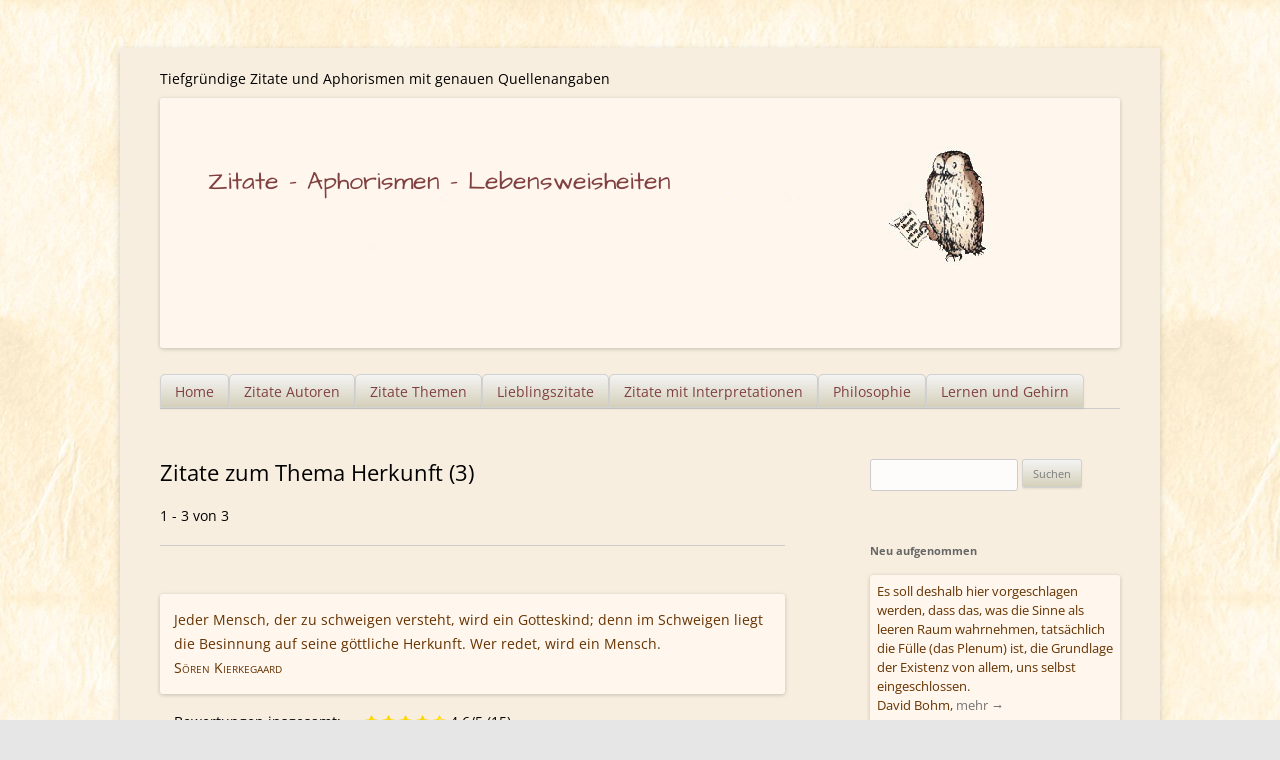

--- FILE ---
content_type: text/html; charset=UTF-8
request_url: https://zitate-aphorismen.de/zitate/herkunft/
body_size: 10164
content:
<!DOCTYPE html>



<html lang="de">

<head> 
<meta charset="UTF-8" /><link rel="preload" href="https://zitate-aphorismen.de/wp-content/cache/fvm/min/0-cssdf926e1b00c5045ed4210b94f630b25e63a946029d2b3264e73f5608aad25.css" as="style" media="all" />
<link rel="preload" href="https://zitate-aphorismen.de/wp-content/cache/fvm/min/0-cssd922948330bbc7fa12e58a42ff3cc6eddef1f3d2f69b409abdc2dec426c2a.css" as="style" media="all" />
<link rel="preload" href="https://zitate-aphorismen.de/wp-content/cache/fvm/min/0-cssffa487bb532123b35679ae745e2f59b143c7c66f286da8218576199b91cda.css" as="style" media="all" />
<link rel="preload" href="https://zitate-aphorismen.de/wp-content/cache/fvm/min/0-cssd5918e7888f0dea31338aac14d9186e3fe5c944cb60d373a8d34d178e4f27.css" as="style" media="all" />
<link rel="preload" href="https://zitate-aphorismen.de/wp-content/cache/fvm/min/0-css68436e5bf741465181ef8b525b82572494724bd18dc84cbe088d1d99a0bbe.css" as="style" media="all" />
<link rel="preload" href="https://zitate-aphorismen.de/wp-content/cache/fvm/min/0-css5d66ea414f44f8a674a5bf645169ed3837cab6198b173a90045929d67d5dd.css" as="style" media="all" /><script data-cfasync="false">if(navigator.userAgent.match(/MSIE|Internet Explorer/i)||navigator.userAgent.match(/Trident\/7\..*?rv:11/i)){var href=document.location.href;if(!href.match(/[?&]iebrowser/)){if(href.indexOf("?")==-1){if(href.indexOf("#")==-1){document.location.href=href+"?iebrowser=1"}else{document.location.href=href.replace("#","?iebrowser=1#")}}else{if(href.indexOf("#")==-1){document.location.href=href+"&iebrowser=1"}else{document.location.href=href.replace("#","&iebrowser=1#")}}}}</script>
<script data-cfasync="false">class FVMLoader{constructor(e){this.triggerEvents=e,this.eventOptions={passive:!0},this.userEventListener=this.triggerListener.bind(this),this.delayedScripts={normal:[],async:[],defer:[]},this.allJQueries=[]}_addUserInteractionListener(e){this.triggerEvents.forEach(t=>window.addEventListener(t,e.userEventListener,e.eventOptions))}_removeUserInteractionListener(e){this.triggerEvents.forEach(t=>window.removeEventListener(t,e.userEventListener,e.eventOptions))}triggerListener(){this._removeUserInteractionListener(this),"loading"===document.readyState?document.addEventListener("DOMContentLoaded",this._loadEverythingNow.bind(this)):this._loadEverythingNow()}async _loadEverythingNow(){this._runAllDelayedCSS(),this._delayEventListeners(),this._delayJQueryReady(this),this._handleDocumentWrite(),this._registerAllDelayedScripts(),await this._loadScriptsFromList(this.delayedScripts.normal),await this._loadScriptsFromList(this.delayedScripts.defer),await this._loadScriptsFromList(this.delayedScripts.async),await this._triggerDOMContentLoaded(),await this._triggerWindowLoad(),window.dispatchEvent(new Event("wpr-allScriptsLoaded"))}_registerAllDelayedScripts(){document.querySelectorAll("script[type=fvmdelay]").forEach(e=>{e.hasAttribute("src")?e.hasAttribute("async")&&!1!==e.async?this.delayedScripts.async.push(e):e.hasAttribute("defer")&&!1!==e.defer||"module"===e.getAttribute("data-type")?this.delayedScripts.defer.push(e):this.delayedScripts.normal.push(e):this.delayedScripts.normal.push(e)})}_runAllDelayedCSS(){document.querySelectorAll("link[rel=fvmdelay]").forEach(e=>{e.setAttribute("rel","stylesheet")})}async _transformScript(e){return await this._requestAnimFrame(),new Promise(t=>{const n=document.createElement("script");let r;[...e.attributes].forEach(e=>{let t=e.nodeName;"type"!==t&&("data-type"===t&&(t="type",r=e.nodeValue),n.setAttribute(t,e.nodeValue))}),e.hasAttribute("src")?(n.addEventListener("load",t),n.addEventListener("error",t)):(n.text=e.text,t()),e.parentNode.replaceChild(n,e)})}async _loadScriptsFromList(e){const t=e.shift();return t?(await this._transformScript(t),this._loadScriptsFromList(e)):Promise.resolve()}_delayEventListeners(){let e={};function t(t,n){!function(t){function n(n){return e[t].eventsToRewrite.indexOf(n)>=0?"wpr-"+n:n}e[t]||(e[t]={originalFunctions:{add:t.addEventListener,remove:t.removeEventListener},eventsToRewrite:[]},t.addEventListener=function(){arguments[0]=n(arguments[0]),e[t].originalFunctions.add.apply(t,arguments)},t.removeEventListener=function(){arguments[0]=n(arguments[0]),e[t].originalFunctions.remove.apply(t,arguments)})}(t),e[t].eventsToRewrite.push(n)}function n(e,t){let n=e[t];Object.defineProperty(e,t,{get:()=>n||function(){},set(r){e["wpr"+t]=n=r}})}t(document,"DOMContentLoaded"),t(window,"DOMContentLoaded"),t(window,"load"),t(window,"pageshow"),t(document,"readystatechange"),n(document,"onreadystatechange"),n(window,"onload"),n(window,"onpageshow")}_delayJQueryReady(e){let t=window.jQuery;Object.defineProperty(window,"jQuery",{get:()=>t,set(n){if(n&&n.fn&&!e.allJQueries.includes(n)){n.fn.ready=n.fn.init.prototype.ready=function(t){e.domReadyFired?t.bind(document)(n):document.addEventListener("DOMContentLoaded2",()=>t.bind(document)(n))};const t=n.fn.on;n.fn.on=n.fn.init.prototype.on=function(){if(this[0]===window){function e(e){return e.split(" ").map(e=>"load"===e||0===e.indexOf("load.")?"wpr-jquery-load":e).join(" ")}"string"==typeof arguments[0]||arguments[0]instanceof String?arguments[0]=e(arguments[0]):"object"==typeof arguments[0]&&Object.keys(arguments[0]).forEach(t=>{delete Object.assign(arguments[0],{[e(t)]:arguments[0][t]})[t]})}return t.apply(this,arguments),this},e.allJQueries.push(n)}t=n}})}async _triggerDOMContentLoaded(){this.domReadyFired=!0,await this._requestAnimFrame(),document.dispatchEvent(new Event("DOMContentLoaded2")),await this._requestAnimFrame(),window.dispatchEvent(new Event("DOMContentLoaded2")),await this._requestAnimFrame(),document.dispatchEvent(new Event("wpr-readystatechange")),await this._requestAnimFrame(),document.wpronreadystatechange&&document.wpronreadystatechange()}async _triggerWindowLoad(){await this._requestAnimFrame(),window.dispatchEvent(new Event("wpr-load")),await this._requestAnimFrame(),window.wpronload&&window.wpronload(),await this._requestAnimFrame(),this.allJQueries.forEach(e=>e(window).trigger("wpr-jquery-load")),window.dispatchEvent(new Event("wpr-pageshow")),await this._requestAnimFrame(),window.wpronpageshow&&window.wpronpageshow()}_handleDocumentWrite(){const e=new Map;document.write=document.writeln=function(t){const n=document.currentScript,r=document.createRange(),i=n.parentElement;let a=e.get(n);void 0===a&&(a=n.nextSibling,e.set(n,a));const s=document.createDocumentFragment();r.setStart(s,0),s.appendChild(r.createContextualFragment(t)),i.insertBefore(s,a)}}async _requestAnimFrame(){return new Promise(e=>requestAnimationFrame(e))}static run(){const e=new FVMLoader(["keydown","mousemove","touchmove","touchstart","touchend","wheel"]);e._addUserInteractionListener(e)}}FVMLoader.run();</script><meta name="viewport" content="width=device-width" /><title>Herkunft - Zitate - Aphorismen - Lebensweisheiten</title><meta name="siwecostoken" content="P1jrX4os0aiMEu9m9as7ic078hheWy970Btq3z1RN5jTVmd56V3w8xxjupx1Mg5I" /><meta name='robots' content='index, follow, max-image-preview:large, max-snippet:-1, max-video-preview:-1' /><meta name="description" content="Zitate zum Thema Herkunft - Alle Zitate mit genauen Quellenangaben" /><link rel="canonical" href="https://zitate-aphorismen.de/zitate/herkunft/" /><meta property="og:locale" content="de_DE" /><meta property="og:type" content="article" /><meta property="og:title" content="Herkunft - Zitate - Aphorismen - Lebensweisheiten" /><meta property="og:description" content="Zitate zum Thema Herkunft - Alle Zitate mit genauen Quellenangaben" /><meta property="og:url" content="https://zitate-aphorismen.de/zitate/herkunft/" /><meta property="og:site_name" content="Zitate - Aphorismen - Lebensweisheiten" /><meta name="twitter:card" content="summary_large_image" /><script type="application/ld+json" class="yoast-schema-graph">{"@context":"https://schema.org","@graph":[{"@type":"CollectionPage","@id":"https://zitate-aphorismen.de/zitate/herkunft/","url":"https://zitate-aphorismen.de/zitate/herkunft/","name":"Herkunft - Zitate - Aphorismen - Lebensweisheiten","isPartOf":{"@id":"https://zitate-aphorismen.de/#website"},"description":"Zitate zum Thema Herkunft - Alle Zitate mit genauen Quellenangaben","breadcrumb":{"@id":"https://zitate-aphorismen.de/zitate/herkunft/#breadcrumb"},"inLanguage":"de"},{"@type":"BreadcrumbList","@id":"https://zitate-aphorismen.de/zitate/herkunft/#breadcrumb","itemListElement":[{"@type":"ListItem","position":1,"name":"Home","item":"https://zitate-aphorismen.de/"},{"@type":"ListItem","position":2,"name":"Herkunft"}]},{"@type":"WebSite","@id":"https://zitate-aphorismen.de/#website","url":"https://zitate-aphorismen.de/","name":"Zitate - Aphorismen - Lebensweisheiten","description":"Tiefgründige Zitate und Aphorismen mit genauen Quellenangaben","potentialAction":[{"@type":"SearchAction","target":{"@type":"EntryPoint","urlTemplate":"https://zitate-aphorismen.de/?s={search_term_string}"},"query-input":{"@type":"PropertyValueSpecification","valueRequired":true,"valueName":"search_term_string"}}],"inLanguage":"de"}]}</script><link rel="alternate" type="application/rss+xml" title="Zitate - Aphorismen - Lebensweisheiten &raquo; Feed" href="https://zitate-aphorismen.de/feed/" /><link rel="alternate" type="application/rss+xml" title="Zitate - Aphorismen - Lebensweisheiten &raquo; Kommentar-Feed" href="https://zitate-aphorismen.de/comments/feed/" /><link rel="alternate" type="application/rss+xml" title="Zitate - Aphorismen - Lebensweisheiten &raquo; Herkunft Schlagwort-Feed" href="https://zitate-aphorismen.de/zitate/herkunft/feed/" />


<link rel="profile" href="http://gmpg.org/xfn/11" />

 




	
	
	
	
	
	
	
	
	
	
	
	







<style id='wp-img-auto-sizes-contain-inline-css' type='text/css' media="all">img:is([sizes=auto i],[sizes^="auto," i]){contain-intrinsic-size:3000px 1500px}</style>
<style id='wp-block-library-inline-css' type='text/css' media="all">:root{--wp-block-synced-color:#7a00df;--wp-block-synced-color--rgb:122,0,223;--wp-bound-block-color:var(--wp-block-synced-color);--wp-editor-canvas-background:#ddd;--wp-admin-theme-color:#007cba;--wp-admin-theme-color--rgb:0,124,186;--wp-admin-theme-color-darker-10:#006ba1;--wp-admin-theme-color-darker-10--rgb:0,107,160.5;--wp-admin-theme-color-darker-20:#005a87;--wp-admin-theme-color-darker-20--rgb:0,90,135;--wp-admin-border-width-focus:2px}@media (min-resolution:192dpi){:root{--wp-admin-border-width-focus:1.5px}}.wp-element-button{cursor:pointer}:root .has-very-light-gray-background-color{background-color:#eee}:root .has-very-dark-gray-background-color{background-color:#313131}:root .has-very-light-gray-color{color:#eee}:root .has-very-dark-gray-color{color:#313131}:root .has-vivid-green-cyan-to-vivid-cyan-blue-gradient-background{background:linear-gradient(135deg,#00d084,#0693e3)}:root .has-purple-crush-gradient-background{background:linear-gradient(135deg,#34e2e4,#4721fb 50%,#ab1dfe)}:root .has-hazy-dawn-gradient-background{background:linear-gradient(135deg,#faaca8,#dad0ec)}:root .has-subdued-olive-gradient-background{background:linear-gradient(135deg,#fafae1,#67a671)}:root .has-atomic-cream-gradient-background{background:linear-gradient(135deg,#fdd79a,#004a59)}:root .has-nightshade-gradient-background{background:linear-gradient(135deg,#330968,#31cdcf)}:root .has-midnight-gradient-background{background:linear-gradient(135deg,#020381,#2874fc)}:root{--wp--preset--font-size--normal:16px;--wp--preset--font-size--huge:42px}.has-regular-font-size{font-size:1em}.has-larger-font-size{font-size:2.625em}.has-normal-font-size{font-size:var(--wp--preset--font-size--normal)}.has-huge-font-size{font-size:var(--wp--preset--font-size--huge)}.has-text-align-center{text-align:center}.has-text-align-left{text-align:left}.has-text-align-right{text-align:right}.has-fit-text{white-space:nowrap!important}#end-resizable-editor-section{display:none}.aligncenter{clear:both}.items-justified-left{justify-content:flex-start}.items-justified-center{justify-content:center}.items-justified-right{justify-content:flex-end}.items-justified-space-between{justify-content:space-between}.screen-reader-text{border:0;clip-path:inset(50%);height:1px;margin:-1px;overflow:hidden;padding:0;position:absolute;width:1px;word-wrap:normal!important}.screen-reader-text:focus{background-color:#ddd;clip-path:none;color:#444;display:block;font-size:1em;height:auto;left:5px;line-height:normal;padding:15px 23px 14px;text-decoration:none;top:5px;width:auto;z-index:100000}html :where(.has-border-color){border-style:solid}html :where([style*=border-top-color]){border-top-style:solid}html :where([style*=border-right-color]){border-right-style:solid}html :where([style*=border-bottom-color]){border-bottom-style:solid}html :where([style*=border-left-color]){border-left-style:solid}html :where([style*=border-width]){border-style:solid}html :where([style*=border-top-width]){border-top-style:solid}html :where([style*=border-right-width]){border-right-style:solid}html :where([style*=border-bottom-width]){border-bottom-style:solid}html :where([style*=border-left-width]){border-left-style:solid}html :where(img[class*=wp-image-]){height:auto;max-width:100%}:where(figure){margin:0 0 1em}html :where(.is-position-sticky){--wp-admin--admin-bar--position-offset:var(--wp-admin--admin-bar--height,0px)}@media screen and (max-width:600px){html :where(.is-position-sticky){--wp-admin--admin-bar--position-offset:0px}}</style><style id='global-styles-inline-css' type='text/css' media="all">:root{--wp--preset--aspect-ratio--square:1;--wp--preset--aspect-ratio--4-3:4/3;--wp--preset--aspect-ratio--3-4:3/4;--wp--preset--aspect-ratio--3-2:3/2;--wp--preset--aspect-ratio--2-3:2/3;--wp--preset--aspect-ratio--16-9:16/9;--wp--preset--aspect-ratio--9-16:9/16;--wp--preset--color--black:#000000;--wp--preset--color--cyan-bluish-gray:#abb8c3;--wp--preset--color--white:#ffffff;--wp--preset--color--pale-pink:#f78da7;--wp--preset--color--vivid-red:#cf2e2e;--wp--preset--color--luminous-vivid-orange:#ff6900;--wp--preset--color--luminous-vivid-amber:#fcb900;--wp--preset--color--light-green-cyan:#7bdcb5;--wp--preset--color--vivid-green-cyan:#00d084;--wp--preset--color--pale-cyan-blue:#8ed1fc;--wp--preset--color--vivid-cyan-blue:#0693e3;--wp--preset--color--vivid-purple:#9b51e0;--wp--preset--gradient--vivid-cyan-blue-to-vivid-purple:linear-gradient(135deg,rgb(6,147,227) 0%,rgb(155,81,224) 100%);--wp--preset--gradient--light-green-cyan-to-vivid-green-cyan:linear-gradient(135deg,rgb(122,220,180) 0%,rgb(0,208,130) 100%);--wp--preset--gradient--luminous-vivid-amber-to-luminous-vivid-orange:linear-gradient(135deg,rgb(252,185,0) 0%,rgb(255,105,0) 100%);--wp--preset--gradient--luminous-vivid-orange-to-vivid-red:linear-gradient(135deg,rgb(255,105,0) 0%,rgb(207,46,46) 100%);--wp--preset--gradient--very-light-gray-to-cyan-bluish-gray:linear-gradient(135deg,rgb(238,238,238) 0%,rgb(169,184,195) 100%);--wp--preset--gradient--cool-to-warm-spectrum:linear-gradient(135deg,rgb(74,234,220) 0%,rgb(151,120,209) 20%,rgb(207,42,186) 40%,rgb(238,44,130) 60%,rgb(251,105,98) 80%,rgb(254,248,76) 100%);--wp--preset--gradient--blush-light-purple:linear-gradient(135deg,rgb(255,206,236) 0%,rgb(152,150,240) 100%);--wp--preset--gradient--blush-bordeaux:linear-gradient(135deg,rgb(254,205,165) 0%,rgb(254,45,45) 50%,rgb(107,0,62) 100%);--wp--preset--gradient--luminous-dusk:linear-gradient(135deg,rgb(255,203,112) 0%,rgb(199,81,192) 50%,rgb(65,88,208) 100%);--wp--preset--gradient--pale-ocean:linear-gradient(135deg,rgb(255,245,203) 0%,rgb(182,227,212) 50%,rgb(51,167,181) 100%);--wp--preset--gradient--electric-grass:linear-gradient(135deg,rgb(202,248,128) 0%,rgb(113,206,126) 100%);--wp--preset--gradient--midnight:linear-gradient(135deg,rgb(2,3,129) 0%,rgb(40,116,252) 100%);--wp--preset--font-size--small:13px;--wp--preset--font-size--medium:20px;--wp--preset--font-size--large:36px;--wp--preset--font-size--x-large:42px;--wp--preset--spacing--20:0.44rem;--wp--preset--spacing--30:0.67rem;--wp--preset--spacing--40:1rem;--wp--preset--spacing--50:1.5rem;--wp--preset--spacing--60:2.25rem;--wp--preset--spacing--70:3.38rem;--wp--preset--spacing--80:5.06rem;--wp--preset--shadow--natural:6px 6px 9px rgba(0, 0, 0, 0.2);--wp--preset--shadow--deep:12px 12px 50px rgba(0, 0, 0, 0.4);--wp--preset--shadow--sharp:6px 6px 0px rgba(0, 0, 0, 0.2);--wp--preset--shadow--outlined:6px 6px 0px -3px rgb(255, 255, 255), 6px 6px rgb(0, 0, 0);--wp--preset--shadow--crisp:6px 6px 0px rgb(0, 0, 0)}:where(.is-layout-flex){gap:.5em}:where(.is-layout-grid){gap:.5em}body .is-layout-flex{display:flex}.is-layout-flex{flex-wrap:wrap;align-items:center}.is-layout-flex>:is(*,div){margin:0}body .is-layout-grid{display:grid}.is-layout-grid>:is(*,div){margin:0}:where(.wp-block-columns.is-layout-flex){gap:2em}:where(.wp-block-columns.is-layout-grid){gap:2em}:where(.wp-block-post-template.is-layout-flex){gap:1.25em}:where(.wp-block-post-template.is-layout-grid){gap:1.25em}.has-black-color{color:var(--wp--preset--color--black)!important}.has-cyan-bluish-gray-color{color:var(--wp--preset--color--cyan-bluish-gray)!important}.has-white-color{color:var(--wp--preset--color--white)!important}.has-pale-pink-color{color:var(--wp--preset--color--pale-pink)!important}.has-vivid-red-color{color:var(--wp--preset--color--vivid-red)!important}.has-luminous-vivid-orange-color{color:var(--wp--preset--color--luminous-vivid-orange)!important}.has-luminous-vivid-amber-color{color:var(--wp--preset--color--luminous-vivid-amber)!important}.has-light-green-cyan-color{color:var(--wp--preset--color--light-green-cyan)!important}.has-vivid-green-cyan-color{color:var(--wp--preset--color--vivid-green-cyan)!important}.has-pale-cyan-blue-color{color:var(--wp--preset--color--pale-cyan-blue)!important}.has-vivid-cyan-blue-color{color:var(--wp--preset--color--vivid-cyan-blue)!important}.has-vivid-purple-color{color:var(--wp--preset--color--vivid-purple)!important}.has-black-background-color{background-color:var(--wp--preset--color--black)!important}.has-cyan-bluish-gray-background-color{background-color:var(--wp--preset--color--cyan-bluish-gray)!important}.has-white-background-color{background-color:var(--wp--preset--color--white)!important}.has-pale-pink-background-color{background-color:var(--wp--preset--color--pale-pink)!important}.has-vivid-red-background-color{background-color:var(--wp--preset--color--vivid-red)!important}.has-luminous-vivid-orange-background-color{background-color:var(--wp--preset--color--luminous-vivid-orange)!important}.has-luminous-vivid-amber-background-color{background-color:var(--wp--preset--color--luminous-vivid-amber)!important}.has-light-green-cyan-background-color{background-color:var(--wp--preset--color--light-green-cyan)!important}.has-vivid-green-cyan-background-color{background-color:var(--wp--preset--color--vivid-green-cyan)!important}.has-pale-cyan-blue-background-color{background-color:var(--wp--preset--color--pale-cyan-blue)!important}.has-vivid-cyan-blue-background-color{background-color:var(--wp--preset--color--vivid-cyan-blue)!important}.has-vivid-purple-background-color{background-color:var(--wp--preset--color--vivid-purple)!important}.has-black-border-color{border-color:var(--wp--preset--color--black)!important}.has-cyan-bluish-gray-border-color{border-color:var(--wp--preset--color--cyan-bluish-gray)!important}.has-white-border-color{border-color:var(--wp--preset--color--white)!important}.has-pale-pink-border-color{border-color:var(--wp--preset--color--pale-pink)!important}.has-vivid-red-border-color{border-color:var(--wp--preset--color--vivid-red)!important}.has-luminous-vivid-orange-border-color{border-color:var(--wp--preset--color--luminous-vivid-orange)!important}.has-luminous-vivid-amber-border-color{border-color:var(--wp--preset--color--luminous-vivid-amber)!important}.has-light-green-cyan-border-color{border-color:var(--wp--preset--color--light-green-cyan)!important}.has-vivid-green-cyan-border-color{border-color:var(--wp--preset--color--vivid-green-cyan)!important}.has-pale-cyan-blue-border-color{border-color:var(--wp--preset--color--pale-cyan-blue)!important}.has-vivid-cyan-blue-border-color{border-color:var(--wp--preset--color--vivid-cyan-blue)!important}.has-vivid-purple-border-color{border-color:var(--wp--preset--color--vivid-purple)!important}.has-vivid-cyan-blue-to-vivid-purple-gradient-background{background:var(--wp--preset--gradient--vivid-cyan-blue-to-vivid-purple)!important}.has-light-green-cyan-to-vivid-green-cyan-gradient-background{background:var(--wp--preset--gradient--light-green-cyan-to-vivid-green-cyan)!important}.has-luminous-vivid-amber-to-luminous-vivid-orange-gradient-background{background:var(--wp--preset--gradient--luminous-vivid-amber-to-luminous-vivid-orange)!important}.has-luminous-vivid-orange-to-vivid-red-gradient-background{background:var(--wp--preset--gradient--luminous-vivid-orange-to-vivid-red)!important}.has-very-light-gray-to-cyan-bluish-gray-gradient-background{background:var(--wp--preset--gradient--very-light-gray-to-cyan-bluish-gray)!important}.has-cool-to-warm-spectrum-gradient-background{background:var(--wp--preset--gradient--cool-to-warm-spectrum)!important}.has-blush-light-purple-gradient-background{background:var(--wp--preset--gradient--blush-light-purple)!important}.has-blush-bordeaux-gradient-background{background:var(--wp--preset--gradient--blush-bordeaux)!important}.has-luminous-dusk-gradient-background{background:var(--wp--preset--gradient--luminous-dusk)!important}.has-pale-ocean-gradient-background{background:var(--wp--preset--gradient--pale-ocean)!important}.has-electric-grass-gradient-background{background:var(--wp--preset--gradient--electric-grass)!important}.has-midnight-gradient-background{background:var(--wp--preset--gradient--midnight)!important}.has-small-font-size{font-size:var(--wp--preset--font-size--small)!important}.has-medium-font-size{font-size:var(--wp--preset--font-size--medium)!important}.has-large-font-size{font-size:var(--wp--preset--font-size--large)!important}.has-x-large-font-size{font-size:var(--wp--preset--font-size--x-large)!important}</style>

<style id='classic-theme-styles-inline-css' type='text/css' media="all">/*! This file is auto-generated */
.wp-block-button__link{color:#fff;background-color:#32373c;border-radius:9999px;box-shadow:none;text-decoration:none;padding:calc(.667em + 2px) calc(1.333em + 2px);font-size:1.125em}.wp-block-file__button{background:#32373c;color:#fff;text-decoration:none}</style>
<link rel='stylesheet' id='contact-form-7-css' href='https://zitate-aphorismen.de/wp-content/cache/fvm/min/0-cssdf926e1b00c5045ed4210b94f630b25e63a946029d2b3264e73f5608aad25.css' type='text/css' media='all' />
<link rel='stylesheet' id='wp-email-css' href='https://zitate-aphorismen.de/wp-content/cache/fvm/min/0-cssd922948330bbc7fa12e58a42ff3cc6eddef1f3d2f69b409abdc2dec426c2a.css' type='text/css' media='all' />
<link rel='stylesheet' id='mr-frontend-style-css' href='https://zitate-aphorismen.de/wp-content/cache/fvm/min/0-cssffa487bb532123b35679ae745e2f59b143c7c66f286da8218576199b91cda.css' type='text/css' media='all' />
<style id='mr-frontend-style-inline-css' type='text/css' media="all">.mr-star-hover{color:#ffba00!important}.mr-star-full,.mr-star-half,.mr-star-empty{color:gold}.mr-error{color:#EC6464}</style>
<link rel='stylesheet' id='font-awesome-css' href='https://zitate-aphorismen.de/wp-content/cache/fvm/min/0-cssd5918e7888f0dea31338aac14d9186e3fe5c944cb60d373a8d34d178e4f27.css' type='text/css' media='all' />
<link rel='stylesheet' id='twentytwelve-fonts-css' href='https://zitate-aphorismen.de/wp-content/cache/fvm/min/0-css68436e5bf741465181ef8b525b82572494724bd18dc84cbe088d1d99a0bbe.css' type='text/css' media='all' />
<link rel='stylesheet' id='twentytwelve-style-css' href='https://zitate-aphorismen.de/wp-content/cache/fvm/min/0-css5d66ea414f44f8a674a5bf645169ed3837cab6198b173a90045929d67d5dd.css' type='text/css' media='all' />
<script type="text/javascript" src="https://zitate-aphorismen.de/wp-includes/js/jquery/jquery.min.js?ver=3.7.1" id="jquery-core-js"></script>
<script type="text/javascript" src="https://zitate-aphorismen.de/wp-includes/js/jquery/jquery-migrate.min.js?ver=3.4.1" id="jquery-migrate-js"></script>


<style type="text/css" id="custom-background-css" media="all">body.custom-background{background-image:url(https://zitate-aphorismen.de/wp-content/uploads/2015/09/background_paper4.jpg);background-position:left top;background-size:auto;background-repeat:repeat;background-attachment:scroll}</style>
	
<link rel="icon" href="https://zitate-aphorismen.de/wp-content/uploads/2015/08/cropped-owl-192x192.png" sizes="192x192" />


		<style type="text/css" id="wp-custom-css" media="all">.holdleft{float:left}h2.zitat-excerpt{color:#630;font-size:1rem;margin:0;display:inline;font-weight:400}</style>
		</head>

<body class="archive tag tag-herkunft tag-2344 custom-background wp-theme-zitate-aphorismen-lebensweisheiten custom-font-enabled single-author">
<div id="page" class="hfeed site">
	<header id="masthead" class="site-header" role="banner">
		<hgroup>
			<div class="site-title"><a href="https://zitate-aphorismen.de/" title="Zitate &#8211; Aphorismen &#8211; Lebensweisheiten" rel="home">Zitate &#8211; Aphorismen &#8211; Lebensweisheiten</a></div>
			<div class="site-description">Tiefgründige Zitate und Aphorismen mit genauen Quellenangaben</div>
		</hgroup>

				<a href="https://zitate-aphorismen.de/" title="Zitate &#8211; Aphorismen &#8211; Lebensweisheiten Tiefgründige Zitate und Aphorismen mit genauen Quellenangaben"><img src="https://zitate-aphorismen.de/wp-content/uploads/2018/05/zitate-aphorismen-lebensweisheiten.jpg" class="header-image" width="960" height="250" alt="Zitate &#8211; Aphorismen &#8211; Lebensweisheiten - Tiefgründige Zitate und Aphorismen mit genauen Quellenangaben" /></a>
				
		<nav id="site-navigation" class="main-navigation" role="navigation"><button class="menu-toggle">Menü</button><a class="assistive-text" href="#content" title="Zum Inhalt springen">Zum Inhalt springen</a><div class="menu-hauptmenue-container"><ul id="menu-hauptmenue" class="nav-menu"><li id="menu-item-16118" class="menu-item menu-item-type-post_type menu-item-object-page menu-item-home menu-item-has-children menu-item-16118"><a href="https://zitate-aphorismen.de/">Home</a>
<ul class="sub-menu">
	<li id="menu-item-16122" class="menu-item menu-item-type-post_type menu-item-object-page menu-item-has-children menu-item-16122"><a href="https://zitate-aphorismen.de/datenschutzerklaerung/">Datenschutzerklärung</a>
	<ul class="sub-menu">
		<li id="menu-item-16123" class="menu-item menu-item-type-post_type menu-item-object-page menu-item-16123"><a href="https://zitate-aphorismen.de/impressum/">Impressum</a></li>
	</ul>
</li>
</ul>
</li>
<li id="menu-item-16127" class="menu-item menu-item-type-post_type menu-item-object-page menu-item-16127"><a href="https://zitate-aphorismen.de/autor/">Zitate Autoren</a></li>
<li id="menu-item-16129" class="menu-item menu-item-type-post_type menu-item-object-page menu-item-16129"><a href="https://zitate-aphorismen.de/zitate-themen/">Zitate Themen</a></li>
<li id="menu-item-16125" class="menu-item menu-item-type-post_type menu-item-object-page menu-item-16125"><a href="https://zitate-aphorismen.de/lieblingszitate-und-zehn-tief-beruehrende-zitate-ueber-liebe/">Lieblingszitate</a></li>
<li id="menu-item-16128" class="menu-item menu-item-type-post_type menu-item-object-page menu-item-16128"><a href="https://zitate-aphorismen.de/zitate-mit-interpretationen/">Zitate mit Interpretationen</a></li>
<li id="menu-item-16126" class="menu-item menu-item-type-post_type menu-item-object-page menu-item-16126"><a href="https://zitate-aphorismen.de/philosophie-zitatensammlung/">Philosophie</a></li>
<li id="menu-item-16130" class="menu-item menu-item-type-post_type menu-item-object-page menu-item-16130"><a href="https://zitate-aphorismen.de/zitate-zum-thema-lernen-und-gehirn/">Lernen und Gehirn</a></li>
</ul></div></nav>

	</header>

	<div id="main" class="wrapper">
	<section id="primary" class="site-content">
		<div id="content" role="main">

					<header class="archive-header">
				<h1 class="archive-title">Zitate zum Thema Herkunft (3)				</h1>

						<p>1 - 3 von 3</p>
			</header>

			
	<article id="post-2048" class="post-2048 zitat type-zitat status-publish hentry tag-besinnung-besinnungslos tag-gott tag-goettlich tag-herkunft tag-mensch tag-reden-redner-sagen tag-schweigen autor_in_zitate-soeren-kierkegaard">
				<header class="entry-header">
																	</header>

				<div class="entry-summary">
			
			<div class="zitat-single">
			Jeder Mensch, der zu schweigen versteht, wird ein Gotteskind; denn im Schweigen liegt die Besinnung auf seine göttliche Herkunft. Wer redet, wird ein Mensch.<br />
			<span class="autor_in">Sören Kierkegaard</span></div><br />
			<div class="zitat-mehr">
			<div style="float:left;margin-right:24px;">Bewertungen insgesamt:</div> 
			
<span class="rating-result  mr-shortcode rating-result-2048">
	<span class="mr-star-rating">
	
		    <i class="fa fa-star mr-star-full"></i>
	    	    <i class="fa fa-star mr-star-full"></i>
	    	    <i class="fa fa-star mr-star-full"></i>
	    	    <i class="fa fa-star mr-star-full"></i>
	    	    <i class="fa fa-star-half-o mr-star-half"></i>
	    </span>

<span class="star-result">
	4.6/5</span>			<span class="count">
				(15)			</span>
			</span>			<div class="rating-form  mr-shortcode">
	<form id="rating-form-2048-1" action="#">
		<h4>Bewertungen</h4><div class="rating-item mr" >
	<label class="description" for="rating-item-1-1">Ihre Bewertung: &nbsp;</label>
			
	
<span class="mr-star-rating mr-star-rating-select">		<i title="1" id="index-1-rating-item-1-1" class="fa fa-star-o mr-star-empty index-1-rating-item-1-1"></i>
				<i title="2" id="index-2-rating-item-1-1" class="fa fa-star-o mr-star-empty index-2-rating-item-1-1"></i>
				<i title="3" id="index-3-rating-item-1-1" class="fa fa-star-o mr-star-empty index-3-rating-item-1-1"></i>
				<i title="4" id="index-4-rating-item-1-1" class="fa fa-star-o mr-star-empty index-4-rating-item-1-1"></i>
				<i title="5" id="index-5-rating-item-1-1" class="fa fa-star-o mr-star-empty index-5-rating-item-1-1"></i>
		</span>	
			

<input type="hidden" name="rating-item-1-1" id="rating-item-1-1" value="0">
	<span id="rating-item-1-1-error" class="mr-error"></span>
</div>			
			<input type="hidden" value="1" class="rating-item-2048-1" id="hidden-rating-item-id-1" />
					<div class="wp-block-button">
			<input type="submit" class="wp-block-button__link save-rating" id="saveBtn-2048-1" value="Speichern"></input>
		</div>
		<input type="hidden" name="sequence" value="1" />
		
			</form>
</div>			<a class="tag-page" href="https://zitate-aphorismen.de/zitat/jeder-mensch-der-zu-schweigen-versteht/" title="mehr zu &quot;Jeder Mensch, der zu schweigen versteht, wird ein Gotteskind&quot;" rel="bookmark">mehr &rarr;</a>
			</div>
				</div>
		
		
		<footer class="entry-meta">
			
			
								</footer>
	</article>

	<article id="post-1700" class="post-1700 zitat type-zitat status-publish hentry tag-gesicht tag-henker tag-herkunft tag-hunde tag-misstrauen tag-rat-ratschlag tag-schlecht tag-strafe-bestrafen tag-trieb tag-volk autor_in_zitate-friedrich-nietzsche">
				<header class="entry-header">
																	</header>

				<div class="entry-summary">
			
			<div class="zitat-single">
			Also aber rate ich euch, meine Freunde: misstraut allen, in welchen der Trieb, zu strafen, mächtig ist!
<br />Das ist Volk schlechtester Art und Abkunft; aus ihren Gesichtern blickt der Henker und der Spürhund.<br />
			<span class="autor_in">Friedrich Nietzsche</span></div><br />
			<div class="zitat-mehr">
			<div style="float:left;margin-right:24px;">Bewertungen insgesamt:</div> 
			
<span class="rating-result  mr-shortcode rating-result-1700">
	<span class="mr-star-rating">
	
		    <i class="fa fa-star mr-star-full"></i>
	    	    <i class="fa fa-star mr-star-full"></i>
	    	    <i class="fa fa-star mr-star-full"></i>
	    	    <i class="fa fa-star mr-star-full"></i>
	    	    <i class="fa fa-star-half-o mr-star-half"></i>
	    </span>

<span class="star-result">
	4.32/5</span>			<span class="count">
				(31)			</span>
			</span>			<div class="rating-form  mr-shortcode">
	<form id="rating-form-1700-2" action="#">
		<h4>Bewertungen</h4><div class="rating-item mr" >
	<label class="description" for="rating-item-1-2">Ihre Bewertung: &nbsp;</label>
			
	
<span class="mr-star-rating mr-star-rating-select">		<i title="1" id="index-1-rating-item-1-2" class="fa fa-star-o mr-star-empty index-1-rating-item-1-2"></i>
				<i title="2" id="index-2-rating-item-1-2" class="fa fa-star-o mr-star-empty index-2-rating-item-1-2"></i>
				<i title="3" id="index-3-rating-item-1-2" class="fa fa-star-o mr-star-empty index-3-rating-item-1-2"></i>
				<i title="4" id="index-4-rating-item-1-2" class="fa fa-star-o mr-star-empty index-4-rating-item-1-2"></i>
				<i title="5" id="index-5-rating-item-1-2" class="fa fa-star-o mr-star-empty index-5-rating-item-1-2"></i>
		</span>	
			

<input type="hidden" name="rating-item-1-2" id="rating-item-1-2" value="0">
	<span id="rating-item-1-2-error" class="mr-error"></span>
</div>			
			<input type="hidden" value="1" class="rating-item-1700-2" id="hidden-rating-item-id-1" />
					<div class="wp-block-button">
			<input type="submit" class="wp-block-button__link save-rating" id="saveBtn-1700-2" value="Speichern"></input>
		</div>
		<input type="hidden" name="sequence" value="2" />
		
			</form>
</div>			<a class="tag-page" href="https://zitate-aphorismen.de/zitat/der-trieb-zu-strafen/" title="mehr zu &quot;Nietzsche Zitat: Misstrauen bei mächtigem Trieb zu Strafen&quot;" rel="bookmark">mehr &rarr;</a>
			</div>
				</div>
		
		
		<footer class="entry-meta">
			
			
								</footer>
	</article>

	<article id="post-1006" class="post-1006 zitat type-zitat status-publish hentry tag-gewohnheit tag-glaube-religion tag-grund-begruenden-fundament tag-grundsatz-prinzip tag-herkunft autor_in_zitate-friedrich-nietzsche">
				<header class="entry-header">
																	</header>

				<div class="entry-summary">
			
			<div class="zitat-single">
			Angewöhnung geistiger Grundsätze ohne Gründe nennt man Glauben.<br />
			<span class="autor_in">Friedrich Nietzsche</span></div><br />
			<div class="zitat-mehr">
			<div style="float:left;margin-right:24px;">Bewertungen insgesamt:</div> 
			
<span class="rating-result  mr-shortcode rating-result-1006">
	<span class="mr-star-rating">
	
		    <i class="fa fa-star mr-star-full"></i>
	    	    <i class="fa fa-star mr-star-full"></i>
	    	    <i class="fa fa-star mr-star-full"></i>
	    	    <i class="fa fa-star mr-star-full"></i>
	    	    <i class="fa fa-star-half-o mr-star-half"></i>
	    </span>

<span class="star-result">
	4.58/5</span>			<span class="count">
				(12)			</span>
			</span>			<div class="rating-form  mr-shortcode">
	<form id="rating-form-1006-3" action="#">
		<h4>Bewertungen</h4><div class="rating-item mr" >
	<label class="description" for="rating-item-1-3">Ihre Bewertung: &nbsp;</label>
			
	
<span class="mr-star-rating mr-star-rating-select">		<i title="1" id="index-1-rating-item-1-3" class="fa fa-star-o mr-star-empty index-1-rating-item-1-3"></i>
				<i title="2" id="index-2-rating-item-1-3" class="fa fa-star-o mr-star-empty index-2-rating-item-1-3"></i>
				<i title="3" id="index-3-rating-item-1-3" class="fa fa-star-o mr-star-empty index-3-rating-item-1-3"></i>
				<i title="4" id="index-4-rating-item-1-3" class="fa fa-star-o mr-star-empty index-4-rating-item-1-3"></i>
				<i title="5" id="index-5-rating-item-1-3" class="fa fa-star-o mr-star-empty index-5-rating-item-1-3"></i>
		</span>	
			

<input type="hidden" name="rating-item-1-3" id="rating-item-1-3" value="0">
	<span id="rating-item-1-3-error" class="mr-error"></span>
</div>			
			<input type="hidden" value="1" class="rating-item-1006-3" id="hidden-rating-item-id-1" />
					<div class="wp-block-button">
			<input type="submit" class="wp-block-button__link save-rating" id="saveBtn-1006-3" value="Speichern"></input>
		</div>
		<input type="hidden" name="sequence" value="3" />
		
			</form>
</div>			<a class="tag-page" href="https://zitate-aphorismen.de/zitat/nietzsche-angewoehnung-geistiger-grundsaetze/" title="mehr zu &quot;Nietzsche Zitat: Über die Angewöhnung geistiger Grundsätze&quot;" rel="bookmark">mehr &rarr;</a>
			</div>
				</div>
		
		
		<footer class="entry-meta">
			
			
								</footer>
	</article>

		
		</div>
	</section>


			<div id="secondary" class="widget-area" role="complementary">
			<aside id="search-2" class="widget widget_search"><form role="search" method="get" id="searchform" class="searchform" action="https://zitate-aphorismen.de/">
				<div>
					<label class="screen-reader-text" for="s">Suche nach:</label>
					<input type="text" value="" name="s" id="s" />
					<input type="submit" id="searchsubmit" value="Suchen" />
				</div>
			</form></aside><aside id="pods_widget_list-5" class="widget pods_widget_list"><h3 class="widget-title">Neu aufgenommen</h3><ul><li class="zitat-single">Es soll deshalb hier vorgeschlagen werden, dass das, was die Sinne als leeren Raum wahrnehmen, tatsächlich die Fülle (das Plenum) ist, die Grundlage der Existenz von allem, uns selbst eingeschlossen.<br />
	<span class="autor">David Bohm</span>, <a href="/zitat/david-bohm-der-leere-raum-ist-die-fuelle/" title="mehr zu diesem Zitat: Quelle, bewerten, versenden ...">mehr →</a></li><li class="zitat-single">Wo Selbst-bewusste Langsamkeit in Berührung mit dem Wesentlichen bleibt,<br />
verbleibt dieses für die Ego-fixierte Schnelligkeit in unerreichbarer Ferne.
<br />
	<span class="autor">Andreas Tenzer</span>, <a href="/zitat/selbst-bewusste-langsamkeit-und-ego-fixierte-schnelligkeit/" title="mehr zu diesem Zitat: Quelle, bewerten, versenden ...">mehr →</a></li><li class="zitat-single">Die Eule der Minerva beginnt erst mit der einbrechenden Dämmerung ihren Flug.<br />
	<span class="autor">Hegel</span>, <a href="/zitat/eule-der-minerva/" title="mehr zu diesem Zitat: Quelle, bewerten, versenden ...">mehr →</a></li><li class="zitat-single">Es gibt nur einen Frieden, der immer und immer wieder mit unablässigen Kämpfen erstritten wird und von Tag zu Tag neu erstritten werden muss.<br />
	<span class="autor">Hermann Hesse</span>, <a href="/zitat/kampf-um-frieden/" title="mehr zu diesem Zitat: Quelle, bewerten, versenden ...">mehr →</a></li><li class="zitat-single">Wer eine Freude an sich bindet,<br />
Der zerstört beschwingtes Leben,<br />
Doch wer im Flug sie küsst und findet,<br />
Lebt vom ewigen Licht umgeben.<br />
	<span class="autor">William Blake</span>, <a href="/zitat/die-freude-kuessen/" title="mehr zu diesem Zitat: Quelle, bewerten, versenden ...">mehr →</a></li></ul></aside>		</div>
		</div>
	<footer id="colophon" role="contentinfo">
		<div class="site-info"><div class="right"><a href="/datenschutzerklaerung/" title="Infos zum Datenschutz auf 'Zitate - Aphorismen - Lebensweisheiten'">Datenschutz</a> &nbsp;   <a href="#page" title="Nach oben">Top &#x25B2;</a></div><a href="/impressum/" title="zum Impressum von 'Zitate - Aphorismen - Lebensweisheiten'">Impressum</a> <a href="/kontakt/" title="zum Kontakt von 'Zitate - Aphorismen - Lebensweisheiten'">Kontakt</a> <a href="/category/aktuelles/" title="zum Aktuelles von 'Zitate - Aphorismen - Lebensweisheiten'">Aktuelles</a>  © 2005-2026 Andreas Tenzer, Köln.</div>
	</footer>
</div>


<script type="speculationrules">
{"prefetch":[{"source":"document","where":{"and":[{"href_matches":"/*"},{"not":{"href_matches":["/wp-*.php","/wp-admin/*","/wp-content/uploads/*","/wp-content/*","/wp-content/plugins/*","/wp-content/themes/zitate-aphorismen-lebensweisheiten/*","/*\\?(.+)"]}},{"not":{"selector_matches":"a[rel~=\"nofollow\"]"}},{"not":{"selector_matches":".no-prefetch, .no-prefetch a"}}]},"eagerness":"conservative"}]}
</script>
<script type="text/javascript" src="https://zitate-aphorismen.de/wp-includes/js/dist/hooks.min.js?ver=dd5603f07f9220ed27f1" id="wp-hooks-js"></script>
<script type="text/javascript" src="https://zitate-aphorismen.de/wp-includes/js/dist/i18n.min.js?ver=c26c3dc7bed366793375" id="wp-i18n-js"></script>
<script type="text/javascript" id="wp-i18n-js-after">
/* <![CDATA[ */
wp.i18n.setLocaleData( { 'text direction\u0004ltr': [ 'ltr' ] } );
//# sourceURL=wp-i18n-js-after
/* ]]> */
</script>
<script type="text/javascript" src="https://zitate-aphorismen.de/wp-content/plugins/contact-form-7/includes/swv/js/index.js?ver=6.1.4" id="swv-js"></script>
<script type="text/javascript" id="contact-form-7-js-translations">
/* <![CDATA[ */
( function( domain, translations ) {
	var localeData = translations.locale_data[ domain ] || translations.locale_data.messages;
	localeData[""].domain = domain;
	wp.i18n.setLocaleData( localeData, domain );
} )( "contact-form-7", {"translation-revision-date":"2025-10-26 03:28:49+0000","generator":"GlotPress\/4.0.3","domain":"messages","locale_data":{"messages":{"":{"domain":"messages","plural-forms":"nplurals=2; plural=n != 1;","lang":"de"},"This contact form is placed in the wrong place.":["Dieses Kontaktformular wurde an der falschen Stelle platziert."],"Error:":["Fehler:"]}},"comment":{"reference":"includes\/js\/index.js"}} );
//# sourceURL=contact-form-7-js-translations
/* ]]> */
</script>
<script type="text/javascript" id="contact-form-7-js-before">
/* <![CDATA[ */
var wpcf7 = {
    "api": {
        "root": "https:\/\/zitate-aphorismen.de\/wp-json\/",
        "namespace": "contact-form-7\/v1"
    }
};
//# sourceURL=contact-form-7-js-before
/* ]]> */
</script>
<script type="text/javascript" src="https://zitate-aphorismen.de/wp-content/plugins/contact-form-7/includes/js/index.js?ver=6.1.4" id="contact-form-7-js"></script>
<script type="text/javascript" id="wp-email-js-extra">
/* <![CDATA[ */
var emailL10n = {"ajax_url":"https://zitate-aphorismen.de/wp-admin/admin-ajax.php","max_allowed":"1","text_error":"The Following Error Occurs:","text_name_invalid":"- Your Name is empty/invalid","text_email_invalid":"- Your Email is empty/invalid","text_remarks_invalid":"- Your Remarks is invalid","text_friend_names_empty":"- Friend Name(s) is empty","text_friend_name_invalid":"- Friend Name is empty/invalid: ","text_max_friend_names_allowed":"- Maximum 1 Friend Name allowed","text_friend_emails_empty":"- Friend Email(s) is empty","text_friend_email_invalid":"- Friend Email is invalid: ","text_max_friend_emails_allowed":"- Maximum 1 Friend Email allowed","text_friends_tally":"- Friend Name(s) count does not tally with Friend Email(s) count","text_image_verify_empty":"- Image Verification is empty"};
//# sourceURL=wp-email-js-extra
/* ]]> */
</script>
<script type="text/javascript" src="https://zitate-aphorismen.de/wp-content/plugins/wp-email/email-js.js?ver=2.69.3" id="wp-email-js"></script>
<script type="text/javascript" id="mr-frontend-script-js-extra">
/* <![CDATA[ */
var mr_frontend_data = {"ajax_url":"https://zitate-aphorismen.de/wp-admin/admin-ajax.php","ajax_nonce":"1154d1d97e","icon_classes":"{\"star_full\":\"fa fa-star mr-star-full\",\"star_hover\":\"fa fa-star mr-star-hover\",\"star_half\":\"fa fa-star-half-o mr-star-half\",\"star_empty\":\"fa fa-star-o mr-star-empty\",\"minus\":\"fa fa-minus-circle mr-minus\",\"spinner\":\"fa fa-spinner fa-spin mr-spinner\"}","use_custom_star_images":"false"};
//# sourceURL=mr-frontend-script-js-extra
/* ]]> */
</script>
<script type="text/javascript" src="https://zitate-aphorismen.de/wp-content/plugins/multi-rating/assets/js/frontend.js?ver=5.0.6a" id="mr-frontend-script-js"></script>
<script type="text/javascript" src="https://zitate-aphorismen.de/wp-content/themes/zitate-aphorismen-lebensweisheiten/js/navigation.js?ver=20140711" id="twentytwelve-navigation-js"></script>

<script type="text/javascript" src='//zitate-aphorismen.de/wp-content/uploads/custom-css-js/6086.js?v=6722'></script>

<style type="text/css" media="all">.tck-quote-send-heading{margin:1.5em 0 1em;color:#757575;cursor:pointer}.tck-quote-send-heading:hover{color:#804040}.tck-quote-send-form .tck-note{font-size:.8em;margin:0 0 1em}.tck-quote-send-form p,.tck-quote-send-form .entry-content .zitat-mehr p{margin:0 0 1.714285714rem!important}</style>

</body>
</html>